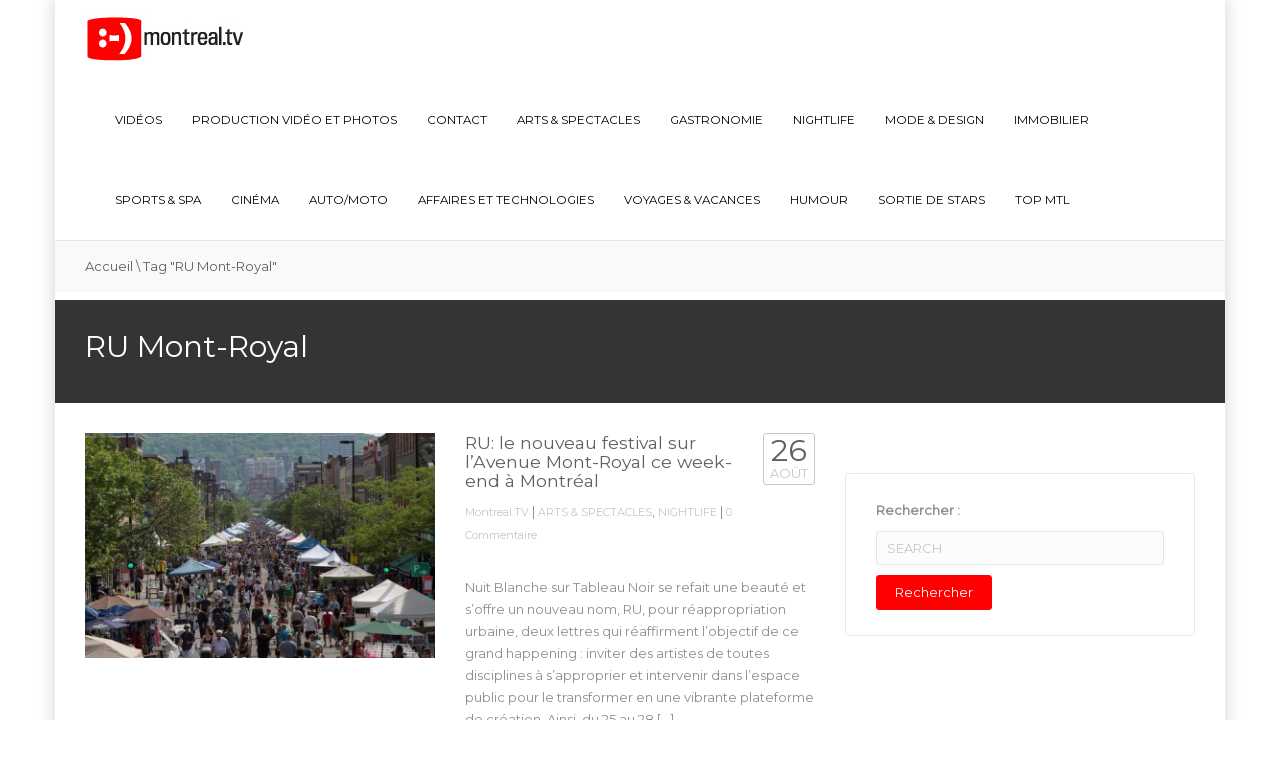

--- FILE ---
content_type: text/html; charset=UTF-8
request_url: http://www.montreal.tv/tag/ru-mont-royal/
body_size: 11779
content:
<!DOCTYPE html>
<!--[if IE 7]>
<html class="ie ie7" lang="fr-FR">
<![endif]-->
<!--[if IE 8]>
<html class="ie ie8" lang="fr-FR">
<![endif]-->
<!--[if !(IE 7) | !(IE 8)  ]><!-->
<html lang="fr-FR">
<!--<![endif]-->
<head>
<meta charset="UTF-8" />
<meta name="viewport" content="width=device-width, minimum-scale=1.0, initial-scale=1.0">
<link rel="shortcut icon" type="ico" href="http://www.montreal.tv/wp-content/uploads/2015/05/Montreal-TV-Favicon.png">
<title>RU Mont-Royal | Montreal.TV</title>
<link rel="profile" href="http://gmpg.org/xfn/11" />
<link rel="pingback" href="http://www.montreal.tv/xmlrpc.php" />
<link rel="shortcut icon" type="ico" href="http://www.montreal.tv/wp-content/uploads/2015/05/Montreal-TV-Favicon.png">
<!--[if lt IE 9]>
<script src="http://www.montreal.tv/wp-content/themes/truemag-3.1.2/js/html5.js" type="text/javascript"></script>
<![endif]-->
<!--[if lte IE 9]>
<link rel="stylesheet" type="text/css" href="http://www.montreal.tv/wp-content/themes/truemag-3.1.2/css/ie.css" />
<![endif]-->

<!-- M32 Scripts -->
<script src="//rdc.m32.media/madops.js"></script>
<script src="https://s3.us-west-2.amazonaws.com/application-mia-player-prod.rubiconproject.com/pub.js" data-publisher-id="66188"></script>
<!-- M32 Scripts END -->

<script type="text/javascript">
var retina = 'retina='+ window.devicePixelRatio +';'+ retina;
document.cookie = retina;
if(document.cookie){
	// document.location.reload(true);
}

</script>
 
	<meta property="description" content="La WebTV de Montréal, vidéo, nightlife, restaurants"/>
	
<link rel="alternate" type="application/rss+xml" title="Montreal.TV &raquo; Flux" href="http://www.montreal.tv/feed/" />
<link rel="alternate" type="application/rss+xml" title="Montreal.TV &raquo; Flux des commentaires" href="http://www.montreal.tv/comments/feed/" />
<link rel="alternate" type="application/rss+xml" title="Montreal.TV &raquo; Flux de l’étiquette RU Mont-Royal" href="http://www.montreal.tv/tag/ru-mont-royal/feed/" />
		<script type="text/javascript">
			window._wpemojiSettings = {"baseUrl":"http:\/\/s.w.org\/images\/core\/emoji\/72x72\/","ext":".png","source":{"concatemoji":"http:\/\/www.montreal.tv\/wp-includes\/js\/wp-emoji-release.min.js?ver=4.3.1"}};
			!function(a,b,c){function d(a){var c=b.createElement("canvas"),d=c.getContext&&c.getContext("2d");return d&&d.fillText?(d.textBaseline="top",d.font="600 32px Arial","flag"===a?(d.fillText(String.fromCharCode(55356,56812,55356,56807),0,0),c.toDataURL().length>3e3):(d.fillText(String.fromCharCode(55357,56835),0,0),0!==d.getImageData(16,16,1,1).data[0])):!1}function e(a){var c=b.createElement("script");c.src=a,c.type="text/javascript",b.getElementsByTagName("head")[0].appendChild(c)}var f,g;c.supports={simple:d("simple"),flag:d("flag")},c.DOMReady=!1,c.readyCallback=function(){c.DOMReady=!0},c.supports.simple&&c.supports.flag||(g=function(){c.readyCallback()},b.addEventListener?(b.addEventListener("DOMContentLoaded",g,!1),a.addEventListener("load",g,!1)):(a.attachEvent("onload",g),b.attachEvent("onreadystatechange",function(){"complete"===b.readyState&&c.readyCallback()})),f=c.source||{},f.concatemoji?e(f.concatemoji):f.wpemoji&&f.twemoji&&(e(f.twemoji),e(f.wpemoji)))}(window,document,window._wpemojiSettings);
		</script>
		<style type="text/css">
img.wp-smiley,
img.emoji {
	display: inline !important;
	border: none !important;
	box-shadow: none !important;
	height: 1em !important;
	width: 1em !important;
	margin: 0 .07em !important;
	vertical-align: -0.1em !important;
	background: none !important;
	padding: 0 !important;
}
</style>
<link rel='stylesheet' id='pbd-alp-style-css'  href='http://www.montreal.tv/wp-content/plugins/truemag-movie/css/style.css?ver=1.0' type='text/css' media='all' />
<link rel='stylesheet' id='contact-form-7-css'  href='http://www.montreal.tv/wp-content/plugins/contact-form-7/includes/css/styles.css?ver=4.3' type='text/css' media='all' />
<link rel='stylesheet' id='truemag-rating-css'  href='http://www.montreal.tv/wp-content/plugins/truemag-rating/style.css?ver=4.3.1' type='text/css' media='all' />
<link rel='stylesheet' id='font-awesome-css'  href='http://www.montreal.tv/wp-content/plugins/truemag-rating/font-awesome/css/font-awesome.min.css?ver=4.3.1' type='text/css' media='all' />
<link rel='stylesheet' id='wp-pagenavi-css'  href='http://www.montreal.tv/wp-content/plugins/wp-pagenavi/pagenavi-css.css?ver=2.70' type='text/css' media='all' />
<link rel='stylesheet' id='essb-cct-style-css'  href='http://www.montreal.tv/wp-content/plugins/easy-social-share-buttons3/lib/modules/click-to-tweet/assets/css/styles.css?ver=3.0.1' type='text/css' media='all' />
<link rel='stylesheet' id='easy-social-share-buttons-css'  href='http://www.montreal.tv/wp-content/plugins/easy-social-share-buttons3/assets/css/default-retina/easy-social-share-buttons.css?ver=3.0.1' type='text/css' media='all' />
<link rel='stylesheet' id='videojs-css'  href='http://www.montreal.tv/wp-content/themes/truemag-3.1.2/js/videojs/video-js.css?ver=4.3.1' type='text/css' media='all' />
<link rel='stylesheet' id='google-font-css'  href='http://fonts.googleapis.com/css?family=Montserrat&#038;ver=4.3.1' type='text/css' media='all' />
<link rel='stylesheet' id='colorbox-css'  href='http://www.montreal.tv/wp-content/themes/truemag-3.1.2/js/colorbox/colorbox.css?ver=4.3.1' type='text/css' media='all' />
<link rel='stylesheet' id='bootstrap-css'  href='http://www.montreal.tv/wp-content/themes/truemag-3.1.2/css/bootstrap.min.css?ver=4.3.1' type='text/css' media='all' />
<link rel='stylesheet' id='tooltipster-css'  href='http://www.montreal.tv/wp-content/themes/truemag-3.1.2/css/tooltipster.css?ver=4.3.1' type='text/css' media='all' />
<link rel='stylesheet' id='style-css'  href='http://www.montreal.tv/wp-content/themes/truemag-3.1.2/style.css?ver=4.3.1' type='text/css' media='all' />
<link rel='stylesheet' id='custom-css-css'  href='http://www.montreal.tv/wp-content/themes/truemag-3.1.2/css/custom.css.php?ver=4.3.1' type='text/css' media='all' />
<link rel='stylesheet' id='truemag-icon-blg-css'  href='http://www.montreal.tv/wp-content/themes/truemag-3.1.2/css/justVectorFont/stylesheets/justVector.css?ver=4.3.1' type='text/css' media='all' />
<link rel='stylesheet' id='mashmenu-css-css'  href='http://www.montreal.tv/wp-content/themes/truemag-3.1.2/inc/megamenu/css/mashmenu.css?ver=4.3.1' type='text/css' media='all' />
<link rel='stylesheet' id='PI_stt_front-css'  href='http://www.montreal.tv/wp-content/plugins/simple-twitter-tweets/css/stt.min.css?ver=4.3.1' type='text/css' media='all' />
<link rel='stylesheet' id='wppa_style-css'  href='http://www.montreal.tv/wp-content/plugins/wp-photo-album-plus/theme/wppa-style.css?ver=6-1-8-000' type='text/css' media='all' />
<script type='text/javascript' src='http://www.montreal.tv/wp-includes/js/jquery/jquery.js?ver=1.11.3'></script>
<script type='text/javascript' src='http://www.montreal.tv/wp-includes/js/jquery/jquery-migrate.min.js?ver=1.2.1'></script>
<script type='text/javascript'>
/* <![CDATA[ */
var wtilp = {"ajax_url":"http:\/\/www.montreal.tv\/wp-admin\/admin-ajax.php"};
/* ]]> */
</script>
<script type='text/javascript' src='http://www.montreal.tv/wp-content/plugins/wti-like-post/js/wti_like_post.js?ver=4.3.1'></script>
<script type='text/javascript' src='http://www.montreal.tv/wp-content/plugins/contact-form-7/includes/js/jquery.form.min.js?ver=3.51.0-2014.06.20'></script>
<script type='text/javascript' src='http://www.montreal.tv/wp-content/plugins/wp-photo-album-plus/wppa.min.js?ver=6-1-8-000'></script>
<script type='text/javascript' src='http://www.montreal.tv/wp-content/plugins/wp-photo-album-plus/wppa-slideshow.min.js?ver=6-1-8-000'></script>
<script type='text/javascript' src='http://www.montreal.tv/wp-content/plugins/wp-photo-album-plus/wppa-ajax-front.min.js?ver=6-1-8-000'></script>
<script type='text/javascript' src='http://www.montreal.tv/wp-content/plugins/wp-photo-album-plus/wppa-lightbox.min.js?ver=6-1-8-000'></script>
<script type='text/javascript' src='http://www.montreal.tv/wp-content/plugins/wp-photo-album-plus/wppa-init.fr.js?ver=1'></script>
<script type='text/javascript' src='http://p.jwpcdn.com/6/12/jwplayer.js?ver=4.3.1'></script>
<script type='text/javascript' src='http://www.montreal.tv/wp-content/themes/truemag-3.1.2/js/videojs/video.js?ver=4.3.1'></script>
<link rel="EditURI" type="application/rsd+xml" title="RSD" href="http://www.montreal.tv/xmlrpc.php?rsd" />
<link rel="wlwmanifest" type="application/wlwmanifest+xml" href="http://www.montreal.tv/wp-includes/wlwmanifest.xml" /> 
<meta name="generator" content="WordPress 4.3.1" />
<script type="text/javascript">
var _gaq = _gaq || [];
_gaq.push(['_setAccount', 'UA-65047658-1']);
_gaq.push(['_trackPageview']);
(function() {
var ga = document.createElement('script'); ga.type = 'text/javascript'; ga.async = true;
ga.src = ('https:' == document.location.protocol ? 'https://ssl' : 'http://www') + '.google-analytics.com/ga.js';
var s = document.getElementsByTagName('script')[0]; s.parentNode.insertBefore(ga, s);
})();
</script>
<script type="text/javascript">jwplayer.defaults = { "ph": 2 };</script>
            <script type="text/javascript">
            if (typeof(jwp6AddLoadEvent) == 'undefined') {
                function jwp6AddLoadEvent(func) {
                    var oldonload = window.onload;
                    if (typeof window.onload != 'function') {
                        window.onload = func;
                    } else {
                        window.onload = function() {
                            if (oldonload) {
                                oldonload();
                            }
                            func();
                        }
                    }
                }
            }
            </script>

            <link rel="stylesheet" type="text/css" href="http://www.montreal.tv/wp-content/plugins/wti-like-post/css/wti_like_post.css" media="screen" /><style type="text/css">.essb_links_list li.essb_totalcount_item .essb_t_l_big .essb_t_nb:after, .essb_links_list li.essb_totalcount_item .essb_t_r_big .essb_t_nb:after { color: #777777;content: "shares";display: block;font-size: 11px;font-weight: normal;text-align: center;text-transform: uppercase;margin-top: -5px; } .essb_links_list li.essb_totalcount_item .essb_t_l_big, .essb_links_list li.essb_totalcount_item .essb_t_r_big { text-align: center; } .essb_displayed_sidebar .essb_links_list li.essb_totalcount_item .essb_t_l_big .essb_t_nb:after, .essb_displayed_sidebar .essb_links_list li.essb_totalcount_item .essb_t_r_big .essb_t_nb:after { margin-top: 0px; } .essb_displayed_sidebar_right .essb_links_list li.essb_totalcount_item .essb_t_l_big .essb_t_nb:after, .essb_displayed_sidebar_right .essb_links_list li.essb_totalcount_item .essb_t_r_big .essb_t_nb:after { margin-top: 0px; } .essb_totalcount_item_before, .essb_totalcount_item_after { display: block !important; } .essb_totalcount_item_before .essb_totalcount, .essb_totalcount_item_after .essb_totalcount { border: 0px !important; } .essb_counter_insidebeforename { margin-right: 5px; font-weight: bold; } .essb_width_columns_1 li { width: 100%; } .essb_width_columns_1 li a { width: 92%; } .essb_width_columns_2 li { width: 49%; } .essb_width_columns_2 li a { width: 86%; } .essb_width_columns_3 li { width: 32%; } .essb_width_columns_3 li a { width: 80%; } .essb_width_columns_4 li { width: 24%; } .essb_width_columns_4 li a { width: 70%; } .essb_width_columns_5 li { width: 19.5%; } .essb_width_columns_5 li a { width: 60%; } .essb_links li.essb_totalcount_item_before, .essb_width_columns_1 li.essb_totalcount_item_after { width: 100%; text-align: left; } .essb_network_align_center a { text-align: center; } .essb_network_align_right .essb_network_name { float: right;}</style>
<script type="text/javascript">var essb_settings = {"ajax_url":"http:\/\/www.montreal.tv\/wp-admin\/admin-ajax.php","essb3_nonce":"8dd04f2bdb","essb3_plugin_url":"http:\/\/www.montreal.tv\/wp-content\/plugins\/easy-social-share-buttons3","essb3_facebook_total":true,"essb3_admin_ajax":false,"essb3_internal_counter":false,"essb3_stats":false,"essb3_ga":false,"essb3_ga_mode":"simple","essb3_counter_button_min":0,"essb3_counter_total_min":0,"blog_url":"http:\/\/www.montreal.tv\/","ajax_type":"wp"};</script><!-- WPPA+ BEGIN Page specific urls -->
<script type="text/javascript">
	wppaImageDirectory = "http://www.montreal.tv/wp-content/plugins/wp-photo-album-plus/images/";
	wppaWppaUrl = "http://www.montreal.tv/wp-content/plugins/wp-photo-album-plus";
	wppaIncludeUrl = "http://www.montreal.tv/wp-includes";
	wppaAjaxUrl = "http://www.montreal.tv/wp-content/plugins/wp-photo-album-plus/wppa-ajax-front.php";
	wppaUploadUrl = "http://www.montreal.tv/wp-content/uploads/wppa";
</script>
<!-- WPPA+ END Page specific urls -->
		
<!-- WPPA+ Kickoff -->
<!-- Browser detected = Mozilla/5.0 (Macintosh; Intel Mac OS X 10_15_7) AppleWebKit/537.36 (KHTML, like Gecko) Chrome/131.0.0.0 Safari/537.36; ClaudeBot/1.0; +claudebot@anthropic.com) -->
<style type="text/css">
	#wppa-overlay-ic { padding-top: 5px !important; } 
	#wppa-overlay-qt-txt, #wppa-overlay-qt-img { top: 5px !important; }
</style>
<!-- WPPA+ Custom styles -->
<style type="text/css" >

</style>
<!-- Rendering enabled -->
<!-- /WPPA Kickoff -->

	<style type='text/css'>
.code-block-default {margin: 8px 0; clear: both;}
</style>
</head>

<body class="archive tag tag-ru-mont-royal tag-29882 boxed-mode full-width custom-background-empty single-author">
<div id="clickCatcher" class="clickCatcher">


<a name="top" style="height:0; position:absolute; top:0;" id="top-anchor"></a>
<div id="body-wrap">
<div class="container boxed-container">
<div id="wrap">
    <header class="dark-div">
    				        <div id="top-nav" class="topnav-light light-div ">
			<nav class="navbar  navbar-static-top" role="navigation">
				<div class="container">
					<!-- Brand and toggle get grouped for better mobile display -->
					<div class="navbar-header">
						<button type="button" class="navbar-toggle off-canvas-toggle">
						  <span class="sr-only">Toggle navigation</span>
						  <i class="fa fa-reorder fa-bars fa-lg"></i>
						</button>
                                                <a class="logo" href="http://www.montreal.tv" title="RU Mont-Royal | Montreal.TV"><img src="http://www.montreal.tv/wp-content/uploads/2015/05/Logo-MontrealTV.jpg" alt="RU Mont-Royal | Montreal.TV"/></a>
											</div>
					<!-- Collect the nav links, forms, and other content for toggling -->
					<div class="main-menu collapse navbar-collapse">
						<!--<form class="navbar-form navbar-right search-form" role="search">
							<label class="" for="s">Search for:</label>
							<input type="text" placeholder="SEARCH" name="s" id="s" class="form-control">
							<input type="submit" id="searchsubmit" value="Search">
						</form>-->
                                                                        						<ul class="nav navbar-nav navbar-right hidden-xs">
						<li id="nav-menu-item-36347" class="main-menu-item menu-item-depth-0 menu-item menu-item-type-taxonomy menu-item-object-category"><a href="http://www.montreal.tv/category/video/" class="menu-link  main-menu-link">VIDÉOS </a></li>
<li id="nav-menu-item-44218" class="main-menu-item menu-item-depth-0 menu-item menu-item-type-post_type menu-item-object-page"><a href="http://www.montreal.tv/production-video-photos-montreal/" class="menu-link  main-menu-link">Production vidéo et photos </a></li>
<li id="nav-menu-item-37646" class="main-menu-item menu-item-depth-0 menu-item menu-item-type-post_type menu-item-object-page"><a href="http://www.montreal.tv/contact/" class="menu-link  main-menu-link">Contact </a></li>
<li id="nav-menu-item-36327" class="main-menu-item menu-item-depth-0 menu-item menu-item-type-taxonomy menu-item-object-category"><a href="http://www.montreal.tv/category/arts-et-spectacles/" class="menu-link  main-menu-link">ARTS &#038; SPECTACLES </a></li>
<li id="nav-menu-item-36333" class="main-menu-item menu-item-depth-0 menu-item menu-item-type-taxonomy menu-item-object-category"><a href="http://www.montreal.tv/category/gastronomie/" class="menu-link  main-menu-link">GASTRONOMIE </a></li>
<li id="nav-menu-item-36328" class="main-menu-item menu-item-depth-0 menu-item menu-item-type-taxonomy menu-item-object-category"><a href="http://www.montreal.tv/category/nightlife/" class="menu-link  main-menu-link">NIGHTLIFE </a></li>
<li id="nav-menu-item-36959" class="main-menu-item menu-item-depth-0 menu-item menu-item-type-taxonomy menu-item-object-category"><a href="http://www.montreal.tv/category/mode-et-design/" class="menu-link  main-menu-link">MODE &#038; DESIGN </a></li>
<li id="nav-menu-item-36958" class="main-menu-item menu-item-depth-0 menu-item menu-item-type-taxonomy menu-item-object-category"><a href="http://www.montreal.tv/category/immobilier/" class="menu-link  main-menu-link">IMMOBILIER </a></li>
<li id="nav-menu-item-37029" class="main-menu-item menu-item-depth-0 menu-item menu-item-type-taxonomy menu-item-object-category"><a href="http://www.montreal.tv/category/sports-et-spa/" class="menu-link  main-menu-link">SPORTS &#038; SPA </a></li>
<li id="nav-menu-item-36960" class="main-menu-item menu-item-depth-0 menu-item menu-item-type-taxonomy menu-item-object-category"><a href="http://www.montreal.tv/category/cinema/" class="menu-link  main-menu-link">CINÉMA </a></li>
<li id="nav-menu-item-37054" class="main-menu-item menu-item-depth-0 menu-item menu-item-type-taxonomy menu-item-object-category"><a href="http://www.montreal.tv/category/auto-moto/" class="menu-link  main-menu-link">AUTO/MOTO </a></li>
<li id="nav-menu-item-37056" class="main-menu-item menu-item-depth-0 menu-item menu-item-type-taxonomy menu-item-object-category"><a href="http://www.montreal.tv/category/affaires-et-technologies/" class="menu-link  main-menu-link">AFFAIRES ET TECHNOLOGIES </a></li>
<li id="nav-menu-item-37057" class="main-menu-item menu-item-depth-0 menu-item menu-item-type-taxonomy menu-item-object-category"><a href="http://www.montreal.tv/category/voyage/" class="menu-link  main-menu-link">VOYAGES &amp; VACANCES </a></li>
<li id="nav-menu-item-37058" class="main-menu-item menu-item-depth-0 menu-item menu-item-type-taxonomy menu-item-object-category"><a href="http://www.montreal.tv/category/humour/" class="menu-link  main-menu-link">HUMOUR </a></li>
<li id="nav-menu-item-37060" class="main-menu-item menu-item-depth-0 menu-item menu-item-type-taxonomy menu-item-object-category"><a href="http://www.montreal.tv/category/sortie-de-stars/" class="menu-link  main-menu-link">SORTIE DE STARS </a></li>
<li id="nav-menu-item-37059" class="main-menu-item menu-item-depth-0 menu-item menu-item-type-taxonomy menu-item-object-category"><a href="http://www.montreal.tv/category/top-mtl/" class="menu-link  main-menu-link">TOP MTL </a></li>
						</ul>
                        					</div><!-- /.navbar-collapse -->
				</div>
			</nav>
		</div><!-- #top-nav -->
		        <div id="headline" class="topnav-light light-div ">
            <div class="container">
                <div class="row">
                	                    <div class="pathway col-md-6 col-sm-6 hidden-xs">
                    	<div class="breadcrumbs" xmlns:v="http://rdf.data-vocabulary.org/#"><a href="http://www.montreal.tv/" rel="v:url" property="v:title">Accueil</a> \ <span class="current">Tag "RU Mont-Royal"</span></div><!-- .breadcrumbs -->                    </div>
                                        <div class="social-links col-md-6 col-sm-6">
                    	<div class="pull-right">
                                                
                        
                        
                                                			<a class="social-icon" href="https://www.facebook.com/Montreal.TV.Officiel" target="_blank" ><i class="fa fa-facebook"></i></a>
                                                			<a class="social-icon" href="https://twitter.com/montrealtv" target="_blank" ><i class="fa fa-twitter"></i></a>
                                                			<a class="social-icon" href="https://www.youtube.com/channel/UC8EpNPufCYvL6_5gO5psqoA" target="_blank" ><i class="fa fa-youtube"></i></a>
                                                                        <a class="search-toggle social-icon" href="#"><i class="fa fa-search"></i></a>
                        <div class="headline-search">
							                                <form class="dark-form" action="http://www.montreal.tv">
                                    <div class="input-group">
                                        <input type="text" name="s" class="form-control" placeholder="Search for videos">
                                        <span class="input-group-btn">
                                            <button class="btn btn-default maincolor1 maincolor1hover" type="submit"><i class="fa fa-search"></i></button>
                                        </span>
                                    </div>
                                </form>
                                                    </div><!--/heading-search-->
                                                </div>

                    </div>
                </div><!--/row-->
				
				            </div><!--/container-->			
        </div><!--/headline-->
            
    

<!-- M32 -->
    <div class='code-block code-block-default code-block-1'>

<div style="text-align: center;" data-m32-ad data-options='{"madopsPreset":"site-header","dfpId":"21658289790,22388377091","dfpAdUnitPath":"montrealtv"}'></div>
</div>
    
            

    </header>	<div class="blog-heading  heading-light">
    	<div class="container">
            <h1>RU Mont-Royal</h1>
                    </div>
    </div><!--blog-heading-->
    <div id="body">
        <div class="container">
            <div class="row">
				  				<div id="content" class="col-md-8" role="main">
					                							<section class="blog-listing">
                        	                            <div class="blog-listing-content tm_load_ajax  ">
								<div class="post_ajax_tm" >	<div id="post-43895" class="blog-item video-item post-43895 post type-post status-publish format-standard has-post-thumbnail hentry category-arts-et-spectacles category-nightlife tag-25-au-28-aout-2016 tag-avenue-du-mont-royal tag-joseph-edgar tag-marie-chouinard tag-montreal tag-radio-radio tag-ru-mont-royal tag-ru-montreal tag-rue-mont-royal tag-socalled tag-spectacles-gratuits tag-vente-trottoir tag-vente-trottoir-mont-royal">
      <div class="row">
        <div class="col-md-6 col-sm-6">
            <div class="item-thumbnail">
                        <a href="http://www.montreal.tv/2016/08/ru-le-nouveau-festival-sur-lavenue-mont-royal-a-montreal/" title="RU: le nouveau festival sur l&rsquo;Avenue Mont-Royal ce week-end à Montréal">
            <img src="http://www.montreal.tv/wp-content/uploads/2016/08/13335883_1308492375845357_8350565244679876337_n-365x235.jpg" alt="RU: le nouveau festival sur l&rsquo;Avenue Mont-Royal ce week-end à Montréal" title="RU: le nouveau festival sur l&rsquo;Avenue Mont-Royal ce week-end à Montréal">
            <div class="link-overlay fa fa-search"></div>
        </a>
   	            </div>
            <div class="clearfix"></div>
        </div><!--/col6-->
        <div class="col-md-6 col-sm-6">
            <div class="item-head row">
                <div class="col-md-10 col-sm-10 col-xs-9">
                    <h3><a class="maincolor2hover" href="http://www.montreal.tv/2016/08/ru-le-nouveau-festival-sur-lavenue-mont-royal-a-montreal/" rel="43895" title="RU: le nouveau festival sur l&rsquo;Avenue Mont-Royal ce week-end à Montréal">RU: le nouveau festival sur l&rsquo;Avenue Mont-Royal ce week-end à Montréal</a></h3>
                    <div class="blog-meta">
                    	                        <span><a href="http://www.montreal.tv/author/montrealtv/" title="Articles par Montreal.TV" rel="author">Montreal.TV</a></span> | 
                                                <span><a href="http://www.montreal.tv/category/arts-et-spectacles/" rel="category tag">ARTS &amp; SPECTACLES</a>, <a href="http://www.montreal.tv/category/nightlife/" rel="category tag">NIGHTLIFE</a></span>
                                                 | 
                        <span><a href="http://www.montreal.tv/2016/08/ru-le-nouveau-festival-sur-lavenue-mont-royal-a-montreal/#comments">0 Commentaire</a></span>
                                            </div>
                </div>
                <div class="col-md-2 col-sm-2 col-xs-3">
                                    <div class="blog-date">
                        <span>26</span>
                        <span>août</span>
                    </div>
                                </div>
            </div>
            <div class="blog-excerpt">
                <p>Nuit Blanche sur Tableau Noir se refait une beauté et s’offre un nouveau nom, RU, pour réappropriation urbaine, deux lettres qui réaffirment l’objectif de ce grand happening : inviter des artistes de toutes disciplines à s’approprier et intervenir dans l’espace public pour le transformer en une vibrante plateforme de création. Ainsi, du 25 au 28 [&hellip;]</p>
                <a href="http://www.montreal.tv/2016/08/ru-le-nouveau-festival-sur-lavenue-mont-royal-a-montreal/" class="readmore maincolor2 bordercolor2 bgcolor2hover bordercolor2hover">Lire plus <i class="fa fa-angle-right"></i></a>
            </div>
        </div><!--/col6-->
      </div><!--/row-->
      <div class="clearfix"></div>
    </div><!--/blog-item-->
</div>                            </div><!--/video-listing-content(blog-listing-content)-->
                            <div class="clearfix"></div>
						                        </section>
										                </div><!--#content-->
                <div id="sidebar" class="col-md-4">
<div id="ai_widget-7" class=" no-border widget widget-border ai_widget"><div class='code-block code-block-default code-block-4'>

<div style="text-align: center;" data-m32-ad data-options='{"sizes":"[300,250]","dfpId":"21658289790,22388377091","dfpAdUnitPath":"montrealtv"}'></div>
</div>
</div><div id="search-2" class="  widget widget-border widget_search"><form role="search" method="get" id="searchform" class="searchform" action="http://www.montreal.tv/">
				<div>
					<label class="screen-reader-text" for="s">Rechercher&nbsp;:</label>
					<input type="text" placeholder="SEARCH" name="s" id="s" />
					<input type="submit" id="searchsubmit" value="Rechercher" />
				</div>
			</form></div><div id="ai_widget-2" class=" no-border widget widget-border ai_widget"><div class='code-block code-block-default code-block-2'>

<div style="text-align: center;" data-m32-ad data-options='{"sizes":"[[300,250],[300,600]]","dfpId":"21658289790,22388377091","dfpAdUnitPath":"montrealtv"}'></div>
</div>
</div></div><!--#sidebar-->
            </div><!--/row-->
        </div><!--/container-->
    </div><!--/body-->
    <footer class="dark-div">
	
	<!-- M32 Foot Ad -->
	<div class='code-block code-block-default code-block-3'>

<div style="text-align: center;" data-m32-ad data-options='{"madopsPreset":"site-leaderboard","dfpId":"21658289790,22388377091","dfpAdUnitPath":"montrealtv"}'></div>  </div>
	<!-- M32 Foot Ad END-->

	    	<div id="bottom">
            <div class="container">
                <div class="row">
					<div id="black-studio-tinymce-3" class=" 1 widget col-md-4 col-sm-6 widget_black_studio_tinymce"><div class="textwidget"><p><a href="http://www.quebec.tv" target="_blank"><img class="alignnone wp-image-56136 size-thumbnail" src="http://www.montreal.tv/wp-content/uploads/2015/05/45409178_2161796930498259_7822989025051934720_n-150x150.png" alt="45409178_2161796930498259_7822989025051934720_n" width="150" height="150" /></a></p>
</div></div><div id="black-studio-tinymce-2" class=" 1 widget col-md-4 col-sm-6 widget_black_studio_tinymce"><div class="textwidget"><p><a href="https://www.facebook.com/Gatineau.TV.Officiel/" target="_blank"><img class="alignnone wp-image-56138 size-thumbnail" src="http://www.montreal.tv/wp-content/uploads/2015/05/64744715_2077311745710830_8434097506165456896_n-150x150.jpg" alt="64744715_2077311745710830_8434097506165456896_n" width="150" height="150" /></a></p>
</div></div><div id="black-studio-tinymce-4" class=" 1 widget col-md-4 col-sm-6 widget_black_studio_tinymce"><div class="textwidget"><p><a href="https://www.facebook.com/TremblantTV/" target="_blank"><img class="alignnone wp-image-56139 size-thumbnail" src="http://www.montreal.tv/wp-content/uploads/2015/05/13315522_1702423076673973_3816777085718842627_n-150x150.jpg" alt="13315522_1702423076673973_3816777085718842627_n" width="150" height="150" /></a></p>
</div></div>                    
                </div><!--/row-->
            </div><!--/container-->
        </div><!--/bottom-->
									
        <div id="bottom-nav">
        	<div class="container">
                <div class="row">
					<div class="copyright col-md-6">Copyright © 2016 Montreal.TV Tous droits réservés.</div>
					<nav class="col-md-6">
                    	<ul class="bottom-menu list-inline pull-right">
                        	<li id="menu-item-37657" class="menu-item menu-item-type-post_type menu-item-object-page menu-item-37657"><a href="http://www.montreal.tv/">Accueil</a></li>
<li id="menu-item-37653" class="menu-item menu-item-type-post_type menu-item-object-page menu-item-37653"><a href="http://www.montreal.tv/equipe/">Équipe</a></li>
<li id="menu-item-37751" class="menu-item menu-item-type-taxonomy menu-item-object-category menu-item-37751"><a href="http://www.montreal.tv/category/video/">Vidéo</a></li>
<li id="menu-item-37654" class="menu-item menu-item-type-post_type menu-item-object-page menu-item-37654"><a href="http://www.montreal.tv/contact/">Contact</a></li>
                        </ul>
                    </nav>
				</div><!--/row-->
            </div><!--/container-->
        </div>
    </footer>
    <div class="wrap-overlay"></div>
</div><!--wrap-->
<div id="off-canvas">
    <div class="off-canvas-inner">
        <nav class="off-menu">
            <ul>
            <li class="canvas-close"><a href="#"><i class="fa fa-times"></i> Close</a></li>
			<li id="menu-item-36347" class="menu-item menu-item-type-taxonomy menu-item-object-category menu-item-36347"><a href="http://www.montreal.tv/category/video/">VIDÉOS</a></li>
<li id="menu-item-44218" class="menu-item menu-item-type-post_type menu-item-object-page menu-item-44218"><a href="http://www.montreal.tv/production-video-photos-montreal/">Production vidéo et photos</a></li>
<li id="menu-item-37646" class="menu-item menu-item-type-post_type menu-item-object-page menu-item-37646"><a href="http://www.montreal.tv/contact/">Contact</a></li>
<li id="menu-item-36327" class="menu-item menu-item-type-taxonomy menu-item-object-category menu-item-36327"><a href="http://www.montreal.tv/category/arts-et-spectacles/">ARTS &#038; SPECTACLES</a></li>
<li id="menu-item-36333" class="menu-item menu-item-type-taxonomy menu-item-object-category menu-item-36333"><a href="http://www.montreal.tv/category/gastronomie/">GASTRONOMIE</a></li>
<li id="menu-item-36328" class="menu-item menu-item-type-taxonomy menu-item-object-category menu-item-36328"><a href="http://www.montreal.tv/category/nightlife/">NIGHTLIFE</a></li>
<li id="menu-item-36959" class="menu-item menu-item-type-taxonomy menu-item-object-category menu-item-36959"><a href="http://www.montreal.tv/category/mode-et-design/">MODE &#038; DESIGN</a></li>
<li id="menu-item-36958" class="menu-item menu-item-type-taxonomy menu-item-object-category menu-item-36958"><a href="http://www.montreal.tv/category/immobilier/">IMMOBILIER</a></li>
<li id="menu-item-37029" class="menu-item menu-item-type-taxonomy menu-item-object-category menu-item-37029"><a href="http://www.montreal.tv/category/sports-et-spa/">SPORTS &#038; SPA</a></li>
<li id="menu-item-36960" class="menu-item menu-item-type-taxonomy menu-item-object-category menu-item-36960"><a href="http://www.montreal.tv/category/cinema/">CINÉMA</a></li>
<li id="menu-item-37054" class="menu-item menu-item-type-taxonomy menu-item-object-category menu-item-37054"><a href="http://www.montreal.tv/category/auto-moto/">AUTO/MOTO</a></li>
<li id="menu-item-37056" class="menu-item menu-item-type-taxonomy menu-item-object-category menu-item-37056"><a href="http://www.montreal.tv/category/affaires-et-technologies/">AFFAIRES ET TECHNOLOGIES</a></li>
<li id="menu-item-37057" class="menu-item menu-item-type-taxonomy menu-item-object-category menu-item-37057"><a href="http://www.montreal.tv/category/voyage/">VOYAGES &amp; VACANCES</a></li>
<li id="menu-item-37058" class="menu-item menu-item-type-taxonomy menu-item-object-category menu-item-37058"><a href="http://www.montreal.tv/category/humour/">HUMOUR</a></li>
<li id="menu-item-37060" class="menu-item menu-item-type-taxonomy menu-item-object-category menu-item-37060"><a href="http://www.montreal.tv/category/sortie-de-stars/">SORTIE DE STARS</a></li>
<li id="menu-item-37059" class="menu-item menu-item-type-taxonomy menu-item-object-category menu-item-37059"><a href="http://www.montreal.tv/category/top-mtl/">TOP MTL</a></li>
                                        </ul>
        </nav>
    </div>
</div><!--/off-canvas-->
<script>off_canvas_enable=1;</script>
</div><!--/boxed-container-->
<div class="bg-ad">
	<div class="container">
    	<div class="bg-ad-left">
			        </div>
        <div class="bg-ad-right">
			        </div>
    </div>
</div>
</div><!--/body-wrap-->
<a href="#top" id="gototop" class="notshow" title="Go to top"><i class="fa fa-angle-up"></i></a>

<!-- start WPPA+ Footer data -->
	<div id="wppa-overlay-bg" style="text-align:center; display:none; position:fixed; top:0; left:0; z-index:100090; width:100%; height:2048px; background-color:black;" onclick="wppaOvlOnclick(event)" >
		<div id="wppa-ovl-legenda-1" onmouseover="jQuery(this).css('visibility','visible');" onmouseout="jQuery(this).css('visibility','hidden');" style="position:absolute; left:0; top:0; background-color:black;color:#a7a7a7; visibility:visible;" >
			Press f for fullscreen.
		</div>
	</div>
	<div id="wppa-overlay-ic" style="position:fixed; top:0; padding-top:10px; z-index:100095; opacity:1; box-shadow:none;"
		ontouchstart="wppaTouchStart(event, 'wppa-overlay-ic', -1);"  ontouchend="wppaTouchEnd(event);" 
		ontouchmove="wppaTouchMove(event);" ontouchcancel="wppaTouchCancel(event);" >
	</div>
	<img id="wppa-overlay-sp" alt="spinner" style="position:fixed; top:200px; left:200px; z-index:100100; opacity:1; visibility:hidden; box-shadow:none;" src="http://www.montreal.tv/wp-content/plugins/wp-photo-album-plus/images/loading.gif" />
	<script type="text/javascript">jQuery("#wppa-overlay-bg").css({height:window.innerHeight});
		wppaOvlTxtHeight = "auto";
		wppaOvlCloseTxt = "Fermer";
		wppaOvlOpacity = 0.8;
		wppaOvlOnclickType = "none";
		wppaOvlTheme = "black";
		wppaOvlAnimSpeed = 300;
		wppaOvlSlideSpeed = 5000;
		wppaVer4WindowWidth = 800;
		wppaVer4WindowHeight = 600;
		wppaOvlShowCounter = true;
		
		wppaOvlFontSize = "10";
		
		wppaOvlFontWeight = "bold"
		wppaOvlLineHeight = "12"
		wppaOvlFullLegenda = "Keys: f = next mode; escape = exit; p = previous, n = next, s = start/stop, d = dismiss this notice.";
		wppaOvlFullLegendaSingle = "Keys: f = next mode; escape = exit; d = dismiss this notice.";
		wppaOvlVideoStart = true;
		wppaOvlAudioStart = true;
	</script>
	<input type="hidden" id="wppa-nonce" name="wppa-nonce" value="8db9594e25" />
	<script type="text/javascript">
	</script>
<!-- end WPPA+ Footer data -->

<!-- Do user upload -->
<!-- Done user upload --><script type='text/javascript'>
/* <![CDATA[ */
var pbd_alp = {"startPage":"1","maxPages":"1","textLb1":"PLUS","textLb2":"EN CHARGEMENT","ot_permali":"\/%year%\/%monthnum%\/%postname%\/","nextLink":null,"quick_view":"http:\/\/www.montreal.tv\/wp-content\/themes\/truemag-3.1.2\/js\/colorbox\/jquery.colorbox-min.js"};
/* ]]> */
</script>
<script type='text/javascript' src='http://www.montreal.tv/wp-content/plugins/truemag-movie/js/load-posts.js?ver=1.0'></script>
<script type='text/javascript'>
/* <![CDATA[ */
var _wpcf7 = {"loaderUrl":"http:\/\/www.montreal.tv\/wp-content\/plugins\/contact-form-7\/images\/ajax-loader.gif","sending":"Envoi en cours ...","cached":"1"};
/* ]]> */
</script>
<script type='text/javascript' src='http://www.montreal.tv/wp-content/plugins/contact-form-7/includes/js/scripts.js?ver=4.3'></script>
<script type='text/javascript' src='http://www.montreal.tv/wp-content/themes/truemag-3.1.2/js/bootstrap.min.js?ver=4.3.1'></script>
<script type='text/javascript' src='http://www.montreal.tv/wp-content/themes/truemag-3.1.2/js/jquery.caroufredsel-6.2.1.min.js?ver=4.3.1'></script>
<script type='text/javascript' src='http://www.montreal.tv/wp-content/themes/truemag-3.1.2/js/helper-plugins/jquery.touchSwipe.min.js?ver=4.3.1'></script>
<script type='text/javascript' src='http://www.montreal.tv/wp-content/themes/truemag-3.1.2/js/jquery.hammer.js?ver=4.3.1'></script>
<script type='text/javascript' src='http://www.montreal.tv/wp-content/themes/truemag-3.1.2/js/template.js?ver=4.3.1'></script>
<script type='text/javascript' src='http://www.montreal.tv/wp-content/themes/truemag-3.1.2/js/colorbox/jquery.colorbox-min.js?ver=4.3.1'></script>
<script type='text/javascript' src='http://www.montreal.tv/wp-content/themes/truemag-3.1.2/js/jquery.tooltipster.js?ver=4.3.1'></script>
<script type='text/javascript'>
/* <![CDATA[ */
var mashmenu = {"ajax_url":"http:\/\/www.montreal.tv\/wp-admin\/admin-ajax.php","ajax_loader":null,"ajax_enabled":"0"};
/* ]]> */
</script>
<script type='text/javascript' src='http://www.montreal.tv/wp-content/themes/truemag-3.1.2/inc/megamenu/js/mashmenu.js?ver=1.6'></script>
<style type="text/css"></style><script type="text/javascript">var essb_clicked_lovethis = false; var essb_love_you_message_thanks = "Thank you for loving this."; var essb_love_you_message_loved = "You already love this today."; var essb_lovethis = function(oInstance) { if (essb_clicked_lovethis) { alert(essb_love_you_message_loved); return; } var element = jQuery('.essb_'+oInstance); if (!element.length) { return; } var instance_post_id = jQuery(element).attr("data-essb-postid") || ""; var cookie_set = essb_get_lovecookie("essb_love_"+instance_post_id); if (cookie_set) { alert(essb_love_you_message_loved); return; } if (typeof(essb_settings) != "undefined") { jQuery.post(essb_settings.ajax_url, { 'action': 'essb_love_action', 'post_id': instance_post_id, 'service': 'love', 'nonce': essb_settings.essb3_nonce }, function (data) { if (data) { alert(essb_love_you_message_thanks); }},'json'); } essb_tracking_only('', 'love', oInstance, true); }; var essb_get_lovecookie = function(name) { var value = "; " + document.cookie; var parts = value.split("; " + name + "="); if (parts.length == 2) return parts.pop().split(";").shift(); }; var essb_window = function(oUrl, oService, oInstance) { var element = jQuery('.essb_'+oInstance); console.log("button trigger on " + oService+", instance = "+oInstance); var instance_post_id = jQuery(element).attr("data-essb-postid") || ""; var instance_position = jQuery(element).attr("data-essb-position") || ""; var wnd; var w = 800 ; var h = 500; if (oService == "twitter") { w = 500; h= 300; } var left = (screen.width/2)-(w/2); var top = (screen.height/2)-(h/2); if (oService == "twitter") { wnd = window.open( oUrl, "essb_share_window", "height=300,width=500,resizable=1,scrollbars=yes,top="+top+",left="+left ); } else { wnd = window.open( oUrl, "essb_share_window", "height=500,width=800,resizable=1,scrollbars=yes,top="+top+",left="+left ); } if (typeof(essb_settings) != "undefined") { if (essb_settings.essb3_stats) { if (typeof(essb_handle_stats) != "undefined") { essb_handle_stats(oService, instance_post_id, oInstance); } } if (essb_settings.essb3_ga) { essb_ga_tracking(oService, oUrl, instance_position); } } essb_self_postcount(oService, instance_post_id); var pollTimer = window.setInterval(function() { if (wnd.closed !== false) { window.clearInterval(pollTimer); essb_smart_onclose_events(oService, instance_post_id); } }, 200); }; var essb_self_postcount = function(oService, oCountID) { if (typeof(essb_settings) != "undefined") { oCountID = String(oCountID); jQuery.post(essb_settings.ajax_url, { 'action': 'essb_self_postcount', 'post_id': oCountID, 'service': oService, 'nonce': essb_settings.essb3_nonce }, function (data) { if (data) { }},'json'); } }; var essb_smart_onclose_events = function(oService, oPostID) { if (typeof (essbasc_popup_show) == 'function') { essbasc_popup_show(); } if (typeof essb_acs_code == 'function') { essb_acs_code(oService, oPostID); } }; var essb_tracking_only = function(oUrl, oService, oInstance, oAfterShare) { var element = jQuery('.essb_'+oInstance); if (oUrl == "") { oUrl = document.URL; } var instance_post_id = jQuery(element).attr("data-essb-postid") || ""; var instance_position = jQuery(element).attr("data-essb-position") || ""; if (typeof(essb_settings) != "undefined") { if (essb_settings.essb3_stats) { if (typeof(essb_handle_stats) != "undefined") { essb_handle_stats(oService, instance_post_id, oInstance); } } if (essb_settings.essb3_ga) { essb_ga_tracking(oService, oUrl, instance_position); } } essb_self_postcount(oService, instance_post_id); if (oAfterShare) { essb_smart_onclose_events(oService, instance_post_id); } }; var essb_pinterest_picker = function(oInstance) { essb_tracking_only('', 'pinterest', oInstance); var e=document.createElement('script'); e.setAttribute('type','text/javascript'); e.setAttribute('charset','UTF-8'); e.setAttribute('src','//assets.pinterest.com/js/pinmarklet.js?r='+Math.random()*99999999);document.body.appendChild(e); };</script><script>
jQuery( document ).ready( function($) {
	$('.bawpvc-ajax-counter').each( function( i ) {
		var $id = $(this).data('id');
		var t = this;
		var n = 0;
		$.get('http://www.montreal.tv/wp-admin/admin-ajax.php?action=bawpvc-ajax-counter&p='+$id+'&n='+n, function( html ) {
			$(t).html( html );
		})
	});
});
</script>
</div>
</body>
</html>

<!-- Performance optimized by W3 Total Cache. Learn more: http://www.w3-edge.com/wordpress-plugins/

 Served from: www.montreal.tv @ 2026-01-25 21:33:07 by W3 Total Cache -->

--- FILE ---
content_type: text/html; charset=utf-8
request_url: https://www.google.com/recaptcha/api2/aframe
body_size: 268
content:
<!DOCTYPE HTML><html><head><meta http-equiv="content-type" content="text/html; charset=UTF-8"></head><body><script nonce="4NbaUyWEt2OAX9CZDF9YnQ">/** Anti-fraud and anti-abuse applications only. See google.com/recaptcha */ try{var clients={'sodar':'https://pagead2.googlesyndication.com/pagead/sodar?'};window.addEventListener("message",function(a){try{if(a.source===window.parent){var b=JSON.parse(a.data);var c=clients[b['id']];if(c){var d=document.createElement('img');d.src=c+b['params']+'&rc='+(localStorage.getItem("rc::a")?sessionStorage.getItem("rc::b"):"");window.document.body.appendChild(d);sessionStorage.setItem("rc::e",parseInt(sessionStorage.getItem("rc::e")||0)+1);localStorage.setItem("rc::h",'1769394790559');}}}catch(b){}});window.parent.postMessage("_grecaptcha_ready", "*");}catch(b){}</script></body></html>

--- FILE ---
content_type: text/css;charset=UTF-8
request_url: http://www.montreal.tv/wp-content/themes/truemag-3.1.2/css/custom.css.php?ver=4.3.1
body_size: 3761
content:
    .dark-div a.bgcolor1hover:hover{color: #000;}
    .dark-div button:hover,.dark-div input[type='submit']:hover,
    .dark-div .navbar-toggle:hover,
    .dark-div .topnav-light .navbar-toggle:hover,
    .player-button .next-post.same-cat a:hover,
    .player-button .prev-post.same-cat a:hover,
    .box-more.single-full-pl:hover,
    .video-series-list .btn:hover, .video-series-list .btn.series-current{
        border-color:#ff0000;
        background:#ff0000;
    }
    #slider .video_slider  .carousel-pagination a.selected,
    #slider .video_slider .ct-btn{background:#ff0000;}
    #slider .video_slider .carousel-pagination a:hover,
    #slider .video_slider .carousel-pagination a.selected{border-color:#ff0000;}
    #bottom .widget.PI_SimpleTwitterTweets ul li:hover:before,
    .dark-div a:hover,
    .dark-div ul li:before,
    .maincolor1, a.maincolor1,
    .maincolor1hover:hover,
    a.maincolor1hover:hover,
    .main-menu li.current-menu-item > a,
    .main-menu .nav > li > a:hover,
    .main-menu .nav > li:hover > a,
    #top-nav.topnav-light .main-menu li.current-menu-item > a,
    #top-nav.topnav-light .main-menu .nav > li > a:hover,
    #top-nav .dropdown-menu li>a:before,
    #top-nav .dropdown-menu>li>a:hover,
    #top-nav .dropdown-menu>li>a:focus,
    .preview-mode .video-item h3 a:hover,
    .player-button a:hover,
    .video-toolbar-item.like-dislike .status:before,
    #top-carousel.inbox-more  .bgcolor1hover:hover,
    #top-carousel.inbox-more a.bgcolor1hover:hover,
    #head-carousel #metro-carousel.is-carousel .carousel-button a:hover,
    #head-carousel #big-carousel.is-carousel .carousel-button a:hover,
    #control-stage-carousel .video-item:hover .item-head,
    #control-stage-carousel .video-item:hover .item-head h3,
    #control-stage-carousel .control-up:hover,
    #control-stage-carousel .control-down:hover,
    .mashmenu .menu li.level0:hover>a,
    .mashmenu .menu li.level0:hover .sub-channel li.hover a,
    .mashmenu .columns .list a:hover,
    .mashmenu .content-item .title a:hover,
    .headline .htitle marquee a,
    .headline .htitle marquee p,
    .headline .htitle .hicon i,
    .headline .htitle .scroll-text ul li a,
    .headline .htitle .scroll-text ul li p,
    .headline .htitle h4,
    .headline-content.col-md-9 .headline .htitle .scroll-text ul li a:hover,
    .headline .htitle .scroll-text ul li p:hover,
    .dark-div .navbar-toggle, .dark-div .topnav-light .navbar-toggle,
    .headline-content .headline .htitle .scroll-text ul li a:hover,
    .headline .htitle .scroll-text ul li p:hover,.headline .htitle .hicon .first-tex,
    .topnav-light .headline-content.col-md-6 .headline .htitle .scroll-text ul li a:hover,
    .topnav-light .headline .htitle .scroll-text ul li p:hover,
    header #top-carousel.cat-carousel .video-item h3 a:hover,
    .amazing .rating-bar.bgcolor2,
    .wpb_accordion .wpb_accordion_wrapper .wpb_accordion_header.ui-accordion-header-active a,
    .wpb_accordion .wpb_accordion_wrapper .wpb_accordion_header.ui-accordion-header-active:before,
	.pathway a:hover, .dark-div .pathway a:hover,
    .woocommerce .products .star-rating, .woocommerce-page .products .star-rating,
    .dark-div .smart-box .item-head h3 a:hover,
    .off-canvas-inner ul li a:before{
        color: #ff0000;
    }
    .carousel-dotted a.selected, .carousel-dotted a:hover, 
    .bgcolor1,
    .bgcolor1hover:hover,
    a.bgcolor1hover:hover,
    .rich-list li:hover .rich-list-icon,
    .video-item.marking_vd .mark_bg,
    header #top-carousel.cat-carousel .bgcolor2,
    #bottom .widget ul li:hover:before,
    .amazing .slide .ct-btn, .classy-carousel-horizon #stage-carousel .video-item .ct-btn,
    #classy-carousel #top-carousel .video-item.selected .item-thumbnail .item-head{
        background-color: #ff0000;
    }
    .dark-div textarea:focus,
    .dark-div input[type='text']:focus,
    .dark-div input[type='url']:focus,
    .dark-div input[type='email']:focus,
    .dark-div input[type='number']:focus,
    .dark-div input[type='password']:focus,
    .dark-div select:focus,
    .bordercolor1,
    .bordercolor1hover:hover,
    .dark-form .form-control:focus,
    .dark-form .input-group:hover .form-control,
    .dark-form .input-group:hover .form-control:focus,
    .dark-form .input-group:hover .input-group-btn .btn-default,
    #control-stage-carousel .video-item:hover,
    #control-stage-carousel .video-item.selected,
    #control-stage-carousel .control-up:hover,
    #control-stage-carousel .control-down:hover,
    #top-carousel.full-more a.maincolor1:hover,
    #top-carousel.cat-carousel .is-carousel .carousel-button a:hover,
    .wpb_accordion .wpb_accordion_section.group h3.ui-accordion-header-active,
    .wpb_accordion .wpb_accordion_wrapper .wpb_accordion_content.ui-accordion-content-active,
    #bottom .widget ul li:before{
        border-color: #ff0000;
    }
    .video-toolbar-item.like-dislike .status,
    .video-toolbar-item.like-dislike:hover .status,
    .layout-2 .submit-video .btn:hover, .layout-3 .submit-video .btn:hover{
        border-color:#ff0000 !important;
        background:#ff0000 !important;
    }
	.widget_revslider .tp-bullets.simplebullets.round .bullet:hover{background:#ff0000}
    .woocommerce ul.products li.product .onsale, .woocommerce-page ul.products li.product .onsale,
    .widget_revslider .tp-bullets.simplebullets.round .bullet.selected{background:#ff0000}
	.tp-caption.tm_heading{color:#ff0000}
	.tp-button.tm_button{background-color: #ff0000; background-image: -webkit-gradient(linear, left top, left bottom, from(#ff0000), to(#1050000));background-image: -webkit-linear-gradient(top, #ff0000, #1050000); background-image: -moz-linear-gradient(top, #ff0000, #1050000); background-image: -ms-linear-gradient(top, #ff0000, #1050000); background-image: -o-linear-gradient(top, #ff0000, #1050000); background-image: linear-gradient(to bottom, #ff0000, #1050000);filter:progid:DXImageTransform.Microsoft.gradient(GradientType=0,startColorstr=#ff0000,endColorstr=#1050000)}
    #account-form div.formleft table.form-table tbody tr td input:focus, 
    #account-form div.formleft table.form-table tbody tr td select:focus,
	blockquote,
    textarea:focus,
    input[type='text']:focus,
    input[type='url']:focus,
    input[type='email']:focus,
    input[type='number']:focus,
    input[type='password']:focus,
    select:focus,
    .bordercolor2, .bordercolor2hover:hover,
    .carousel-pagination a:hover,
    .carousel-pagination a.selected,
    .wp-pagenavi .current,
    .panel-default,.panel.panel-default:hover,
    .icon-checklist .border,
    .woocommerce .woocommerce-ordering select, .woocommerce-page .woocommerce-ordering select,
    .woocommerce-checkout .login-tm input.button,
    .buddypress #buddypress .standard-form textarea:focus, .buddypress #buddypress .standard-form input[type=text]:focus, .buddypress #buddypress .standard-form input[type=text]:focus, .buddypress #buddypress .standard-form input[type=color]:focus, .buddypress #buddypress .standard-form input[type=date]:focus, .buddypress #buddypress .standard-form input[type=datetime]:focus, .buddypress #buddypress .standard-form input[type=datetime-local]:focus, .buddypress #buddypress .standard-form input[type=email]:focus, .buddypress #buddypress .standard-form input[type=month]:focus, .buddypress #buddypress .standard-form input[type=number]:focus, .buddypress #buddypress .standard-form input[type=range]:focus, .buddypress #buddypress .standard-form input[type=search]:focus, .buddypress #buddypress .standard-form input[type=tel]:focus, .buddypress #buddypress .standard-form input[type=time]:focus, .buddypress #buddypress .standard-form input[type=url]:focus, .buddypress #buddypress .standard-form input[type=week]:focus, .buddypress #buddypress .standard-form select:focus, .buddypress #buddypress .standard-form input[type=password]:focus, .buddypress #buddypress .dir-search input[type=search]:focus, .buddypress #buddypress .dir-search input[type=text]:focus{
    	border-color:#ff0000;
	}
    table th,
    .maincolor2, a.maincolor2, .maincolor2hover:hover, a, a:hover,
    ul li:before,
    .dark-div .maincolor2hover:hover,
    .video-item h2 a:hover, .video-item h3 a:hover,
    .video-item .item-author,
    .light-title,
    .video-toolbar-item.like-dislike .status,
    a.comment-reply-link,
    .video-toolbar-item.like-dislike .watch-action .action-like a:hover,
    .video-toolbar-item.like-dislike .watch-action .action-like a:hover:after,
    .video-toolbar-item.like-dislike .watch-action  .action-unlike a:hover,
    .video-toolbar-item.like-dislike .watch-action  .action-unlike a:hover:after,
    .top_authors_widget .tm_top_author ul li .tm_img2 a:hover,
    .tm_widget_categories ul,
    .tm_widget_categories ul li a:hover,
    #review-box h2.review-box-header,
    .review-stars .review-final-score,
    .review-stars .review-final-score h4,
    #review-box strong,.review-stars .taq-score,
    #tm_recentcomments .tm_recentcomments .info_rc a:hover,
    .widget.widget-border.widget_nav_menu .menu .menu-item a:hover,
    .widget.widget-border.widget_nav_menu .menu .menu-item ul li a:hover,
    .widget.widget-border.widget_nav_menu .menu li.current-menu-item > a,
    .widget_tm_mostlikedpostswidget ul,
    .widget_tm_mostlikedpostswidget ul li a:hover,
    .tm_widget_most_viewed_entries ul,
    .tm_widget_most_viewed_entries ul li a:hover,
    .related-title,
    .tmr-head h3,.tmr-stars,.tmr-final,
    .is-carousel.simple-carousel.testimonial .name.pos,
    .panel-default .panel-title a,.panel.panel-default .panel-heading:before,
    .boxed-icon .boxed-item .heading,.boxed-icon .boxed-item .ic_st2,
    .icon-checklist li i,
    .action-like.change-color a:after,
    .action-unlike.change-color a:after,
    .tooltipster-content .gv-title,
    .buddypress #buddypress div.item-list-tabs ul li a:hover,
    #membership-wrapper legend,
    .register-section h4,
    .standard-form h2,
    #account-form div.formleft p strong,
    .woocommerce .woocommerce-result-count, .woocommerce-page .woocommerce-result-count,
    .woocommerce .woocommerce-ordering select, .woocommerce-page .woocommerce-ordering select,
    .woocommerce .star-rating span, .woocommerce-page .star-rating span,
    .widget_product_categories .product-categories li:before,
    .widget.woocommerce ul li a:hover,
    .woocommerce .cart-collaterals .cart_totals h2, .woocommerce-page .cart-collaterals .cart_totals h2,
    .shipping_calculator h2 a,
    .woocommerce-checkout .woocommerce .woocommerce-info a:focus,
    .woocommerce-checkout .woocommerce .woocommerce-info:before,
    .woocommerce p.stars a.active, .woocommerce-page p.stars a.active,
    .woocommerce p.stars a:hover, .woocommerce-page p.stars a:hover,
    .video-toolbar-item.tm-favories .wpfp-link[href^="?wpfpaction=remove"]:before, .video-toolbar-item.tm-favories .wpfp-link:hover{
    	color:#ff0000;
    }
    #account-form div.formleft .button-primary,
    #membership-wrapper .link .button,
    #membership-wrapper  div.topbar{background-color: #ff0000 !important;}    
    .tooltipster-base .gv-button .quick-view,
    .bgcolor2, .bgcolor2hover:hover,
    .wp-pagenavi a:hover, .wp-pagenavi .current,
    .shortcode-asf .asf-tags .search_tags a.filtered,
    .shortcode-asf .asf-tags .search_tags a:hover,
    .carousel-pagination a.selected,
    .solid-noborder .widget-title,
    .member .member-info .member-social a.icon-social:hover{
        background-color:#ff0000;
    }
    button,
    input[type='submit'],
    .dark-div .light-div button,
    .dark-div .light-div input[type='submit'],
    .light-button,
    .multilink-btn.current-link,
    .buddypress #buddypress button, .buddypress #buddypress a.button, .buddypress #buddypress input[type=submit], .buddypress #buddypress input[type=button], .buddypress #buddypress input[type=reset], .buddypress #buddypress ul.button-nav li a, .buddypress #buddypress div.generic-button a, .buddypress #buddypress .comment-reply-link, .buddypress a.bp-title-button{
        background:#ff0000;
        border-color:#ff0000;
    }
    .ct-btn{background:#ff0000;}
    .wp-pagenavi a, .wp-pagenavi span,
    .member .member-info .member-social a.icon-social,
    .widget.widget-border.widget_nav_menu .menu .menu-item:before{
        border-color:#ff0000;
        color:#ff0000;
    }
    .light-button{
        border-color:#ff0000;
    }
    .advanced_trending_videos_widget .rt-article-title a, .advanced_popular_videos_widget .rt-article-title a{
    	color:#ff0000;
    }
    .heading-shortcode .module-title * {color:#ff0000;}
    .compare-table-tm .compare-table-column .compare-table-row.row-first{ background-color:#ff0000; border:1px solid #ff0000;}

	.woocommerce #content div.product form.cart .button, .woocommerce div.product form.cart .button, .woocommerce-page #content div.product form.cart .button, .woocommerce-page div.product form.cart .button
    .widget_product_tag_cloud .tagcloud a:hover,
    .woocommerce .widget_price_filter .ui-slider .ui-slider-handle, .woocommerce-page .widget_price_filter .ui-slider .ui-slider-handle,
    .woocommerce table.shop_table thead, .woocommerce-page table.shop_table thead,
    .woocommerce-page table.cart input.checkout-button.button{background:#ff0000 !important;}
    .woocommerce #payment #place_order, .woocommerce-page #payment #place_order{background:#ff0000;}
.pull-right .social-icon.shopping:hover{color: #ff0000 !important;}
html, body, h1, h2, h3, h4, h5, h6, p, span{
	font-family: 'Montserrat', sans-serif;
}
h1{font-size:30px; }
h2{font-size:22px; }
h3{font-size:17.5px; }
body{font-size: 13px; }
.main-menu .nav > li > a {font-size: 0.9em; }
#top-nav .navbar {
	min-height:80px;
}
#top-nav .navbar-header{
	height:80px;
    line-height:80px;
}
#top-nav .main-menu .menu-item-depth-0 > a, .main-menu .nav > li > a.account_cr {
	line-height:50px;
}
#top-nav .main-menu .navbar-nav.user_submit li a.submit-video{ line-height:58px;}
#top-nav .main-menu .navbar-nav.nav-search-box li{ line-height:70px;}
#headline.is-fixed-nav{
	margin-top:80px;
}
.layout-3 .nav-search-box{
	padding-top:20px;
}
.layout-3 .main-menu .nav > li > a.submit-video{
	padding-top:22.5px;
}


--- FILE ---
content_type: application/javascript
request_url: https://sync.springserve.com/usersync/jsonp?callback=callback
body_size: 199
content:
callback({'user_id': 'f3b91e4f-07b6-4c87-a7b0-86ac0ea256f7'})